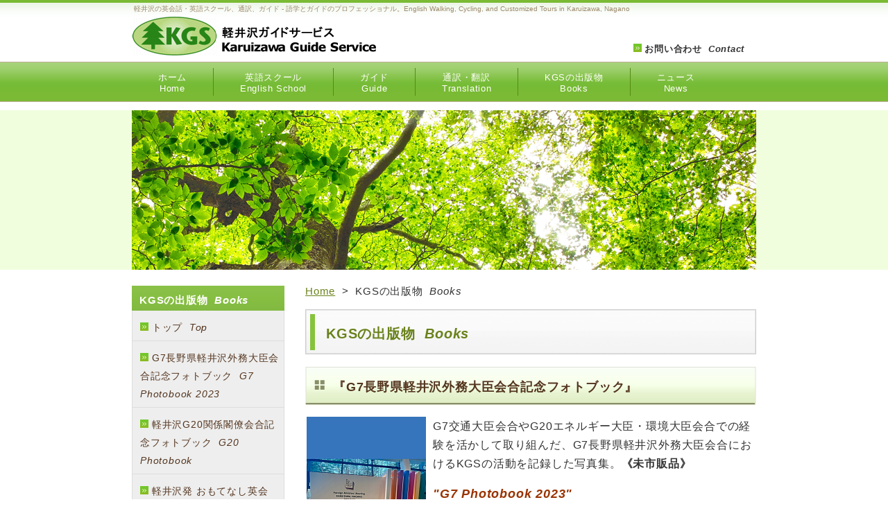

--- FILE ---
content_type: text/html
request_url: http://www7a.biglobe.ne.jp/~kgs/book.html
body_size: 14267
content:
<!DOCTYPE HTML>
<html lang="ja">
<head>
<meta charset="UTF-8">
<meta http-equiv="X-UA-Compatible" content="IE=edge">
<title>【KGS】KGSの出版物 Books</title>
<meta name="viewport" content="width=device-width">
<meta name="keywords" content="">
<meta name="description" content="">
<meta name="GENERATOR" content="JustSystems Homepage Builder Version 21.0.5.0 for Windows">
<link rel="stylesheet" href="css/sp.css">
<link rel="stylesheet" href="css/pc.css">
<!--[if lt IE 9]>
<script src="js/html5.js"></script>
<script src="js/css3-mediaqueries.js"></script>
<![endif]-->
<link rel="shortcut icon" href="favicon.ico">
</head>

<body><!-- メイン -->
<div id="main">
  <!-- ヘッダー -->
  <div id="header">
    <h1>軽井沢の英会話・英語スクール、通訳、ガイド - 語学とガイドのプロフェッショナル。English Walking, Cycling, and Customized Tours in Karuizawa, Nagano</h1>
    <div id="header_inner">
      <div id="h_logo"><a href="index.html"><img src="img/logo_title.png" alt="KGS"></a></div>
      <div id="h_info">
        <p><img src="img/icon.gif" alt="icon"> <a href="contact.html"><b>お問い合わせ&nbsp;&nbsp;<i>Contact</i></b></a></p>
      </div>
    </div>
  </div>

  <div id="header-menu">
    <ul class="clearfix">
      <li class="home"><a href="index.html">ホーム<br>Home</a> 
      <li><a href="school.html">英語スクール<br>English School</a> 
      <li><a href="guide.html">ガイド<br>Guide</a> 
      <li><a href="tsuhon.html">通訳・翻訳<br>Translation</a> 
      <li><a href="book.html">KGSの出版物<br>Books</a> 
      <li><a href="news.html">ニュース<br>News</a> 
    </ul>
  </div>

  <!-- メイン画像 ここから -->
  <div id="header-img"><img src="img/head_img_slim.png" alt="head_img" class="main_photo"></div>
  <!-- メイン画像 ここまで --><!-- ヘッダー終わり --><!-- コンテンツ --><!-- メインコンテンツ -->

  <div id="container">
    <div id="contents">


      <div id="pannavi">
      <a href="index.html">Home</a>&nbsp;&nbsp;&gt;&nbsp;&nbsp;KGSの出版物&nbsp;&nbsp;<i>Books</i>
      </div>


      <h2 class="page_title">KGSの出版物&nbsp;&nbsp;<i>Books</i></h2>

      <h2>『G7長野県軽井沢外務大臣会合記念フォトブック』</h2>
      <p><img class="picture" src="img/G7Photobook2023_001.jpg" alt="『G7長野県軽井沢外務大臣会合記念フォトブック』">G7交通大臣会合やG20エネルギー大臣・環境大臣会合での経験を活かして取り組んだ、G7長野県軽井沢外務大臣会合におけるKGSの活動を記録した写真集。<b>《未市販品》</b></p>
      <p><span class="brown_big"><i>"G7 Photobook 2023"</i></span><br>
      This photobook introduces activities related to G7 Foreign Ministers' Meeting by KGS, who utilized the experience of G7 Transport Ministers' Meeting and G20 Energy and Environment Ministers' Meeting. <b>《Not available on the market》</b><br class="clear"></p>
      <p><img src="img/icon.gif" alt="icon"> <a href="book009.html"><b>詳細&nbsp;&nbsp;<i>See More...</i></b></a></p>
      &nbsp;<br>

      <h2>『軽井沢G20関係閣僚会合記念フォトブック』</h2>
      <p><img class="picture" src="img/img20190724_01592594.jpg" alt="『軽井沢G20関係閣僚会合記念フォトブック』">G7長野県・軽井沢交通大臣会合での経験を活かして取り組んだ、G20関係閣僚会合におけるKGSの活動を記録した写真集。<b>《未市販品》</b></p>
      <p><span class="brown_big"><i>"G20 Photobook"</i></span><br>
      This photobook introduces activities related to G20 Ministerial Meeting by KGS, who utilized the experience of G7 Transport Ministers' Meeting. <b>《Not available on the market》</b><br class="clear"></p>
      <p><img src="img/icon.gif" alt="icon"> <a href="book008.html"><b>詳細&nbsp;&nbsp;<i>See More...</i></b></a></p>
      &nbsp;<br>

      <h2>『軽井沢発 おもてなし英会話』</h2>
      <p><img class="picture" src="img/HospitalityEnglishFromKaruizawa_Hyoshi.jpg" alt="『軽井沢発 おもてなし英会話』">接客業、観光業、国際会議、国際イベントなどで今すぐ役立つ基本の接客英会話文例集。</p>
      <p><span class="brown_big"><i>"Hospitality English from Karuizawa"</i></span><br>
      This book is perfect to learn English used in service and tourism industries as well as in MICE.<br class="clear"></p>
      <p><img src="img/icon.gif" alt="icon"> <a href="book007.html"><b>詳細&nbsp;&nbsp;<i>See More...</i></b></a></p>
      &nbsp;<br>

      <h2>『G7交通大臣会合記念フォトブック』</h2>
      <p><img class="picture" src="img/G7Photobook_001.jpg" alt="『G7交通大臣会合記念フォトブック』">KGI発足からG7長野県・軽井沢交通大臣会合に至るまでのKGSの活動を記録した写真集。<b>《未市販品》</b></p>
      <p><span class="brown_big"><i>"Photobook Commemorating G7 Transport Ministers' Meeting"</i></span><br>
      Photobook introducing KGS's activities from the inauguration of KGI to G7 Transport Ministers' Meeting in Karuizawa, Nagano. <b>《Not available on the market》</b><br class="clear"></p>
      <p><img src="img/icon.gif" alt="icon"> <a href="book006.html"><b>詳細&nbsp;&nbsp;<i>See More...</i></b></a></p>
      &nbsp;<br>

      <h2>『English Guidebook of Karuizawa』 (Kindle版)</h2>
      <p><img class="picture" src="img/EnglishGuidebookOfKaruizawa_on_Tablet.jpg" alt="『English Guidebook of Karuizawa』">英語版軽井沢ガイドブックシリーズ第3弾。タブレット、スマホに加えPCでの読書にも対応し、オンライン地図へのリンクも追加。<font COLOR="#ff0000">2年連続でAmazon.co.jpベストセラーランキング第1位!</font> (Kindle洋書 &gt; Travel、2014/10/31)。<b>《販売終了》</b></p>
      <p><span class="brown_big"><i>"English Guidebook of Karuizawa" (Kindle Edition)</i></span><br>
      The third edition of &quot;English Guidebook of Karuizawa&quot; series book, with updated information and newly added links to the online map. <font COLOR="#ff0000">Ranked #1 two successive years in the Amazon.co.jp Bestseller Ranking</font> (Kindle洋書 &gt; Travel) on Oct 31st, 2014! <b>《Out of Print》</b><br class="clear"></p>
      <p><img src="img/icon.gif" alt="icon"> <a href="book005.html"><b>詳細&nbsp;&nbsp;<i>See More...</i></b></a></p>
      &nbsp;<br>

      <h2>『Karuizawa Guide 2014』 (Kindle版)</h2>
      <p><img class="picture" src="img/KaruizawaGuide2014_on_Tablet.jpg" alt="『Karuizawa Guide 2014』">書籍『Karuizawa Guide』が、内容もパワーアップして電子書籍Kindle版になりました。アメリカのAmazonを通じて世界で発売。日本語サブタイトルは『英語版軽井沢ガイドブック [和訳付] 2014』。<font COLOR="#ff0000">Amazon.co.jpベストセラーランキングで第1位!</font> (Kindle洋書 &gt; Travel、2013/10/8)。<b>《販売終了》</b></p>
      <p><span class="brown_big"><i>"Karuizawa Guide 2014" (Kindle Edition)</i></span><br>
      This book introduces about 100 restaurants, shops, hotels and tourist spots in Karuizawa that welcome international guests. <font COLOR="#ff0000">Ranked #1 in the Amazon.co.jp Bestseller Ranking</font> (Kindle洋書 &gt; Travel) as of Oct 8, 2013! <b>《Out of Print》</b><br class="clear"></p>
      <p><img src="img/icon.gif" alt="icon"> <a href="book004.html"><b>詳細&nbsp;&nbsp;<i>See More...</i></b></a></p>
      &nbsp;<br>

      <h2>『軽井沢発 英語ガイド文例集』 (Kindle版)</h2>
      <p><img class="picture" src="img/EnglishForTourGuidesFromKaruizawa_on_Tablet.jpg" alt="『軽井沢発 英語ガイド文例集』">通訳案内士 (通訳ガイド) である著者が、実践経験に基づいて「観光ガイドの英語」の文例を列挙したミニブック。<font COLOR="#ff0000">Amazon.co.jpベストセラーランキングで第2位!</font> (本 &gt; 語学・辞事典・年鑑 &gt; 国際共通語、2013/10/10)。</p>
      <p><span class="brown_big"><i>"English for Tour Guides from Karuizawa" (Kindle Edition)</i></span><br>
      An English textbook for tour guides written by a tour guide living in Karuizawa.<br class="clear"></p>
      <p><img src="img/icon.gif" alt="icon"> <a href="book003.html"><b>詳細&nbsp;&nbsp;<i>See More...</i></b></a></p>
      &nbsp;<br>

      <h2>『英語版軽井沢ガイドブック [和訳付]』</h2>
      <p><img class="picture" src="img/KaruizawaGuide_cover.jpg" alt="『英語版軽井沢ガイドブック [和訳付]』">地元通訳ガイドお薦めのレストラン、ショップ、ホテル、スポット。<font COLOR="#ff0000">平安堂軽井沢店 軽井沢関連単行本売上第6位!</font> (2012/9/1～13/8/31)。<b>《品切重版未定。各店舗の在庫限りで販売終了となります》</b></p>
      <p><span class="brown_big"><i>"Karuizawa Guide"</i></span><br>
      Restaurants, Shops, Hotels and Spots Local Guide Recommends. Sponsored by the Karuizawa Tourist Association. <b>《Out of Print. Sale ends when all the stock is finished at each store》</b><br class="clear"></p>
      <p><img src="img/icon.gif" alt="icon"> <a href="book002.html"><b>詳細&nbsp;&nbsp;<i>See More...</i></b></a></p>
      &nbsp;<br>

      <h2>『軽井沢発 基本の接客英会話』</h2>
      <p><img class="picture" src="img/hyoshi_omote_ura.jpg" alt="『軽井沢発 基本の接客英会話』">接客業、観光業、旅行業などで今すぐ役立つ外国人客を迎えるための基本の接客英会話文例集。「軽井沢観光協会」推薦。「軽井沢高校グローバルスタディコース」教材。<b>《品切重版未定。各店舗の在庫限りで販売終了となります》</b></p>
      <p><span class="brown_big"><i>"Basic English for Tourism from Karuizawa"</i></span><br>
      Textbook covering English expressions used in hospitality, tourism, and travel industries. Recommended by the Karuizawa Tourist Association. <b>《Out of Print. Sale ends when all the stock is finished at each store》</b><br class="clear"></p>
      <p><img src="img/icon.gif" alt="icon"> <a href="book001.html"><b>詳細&nbsp;&nbsp;<i>See More...</i></b></a></p>
      <p>&nbsp;</p>


      <p class="back"><a href="#header"><img class="scroll" src="img/pagetop.png" alt="ページトップに戻る"></a></p>
    </div>

    <!-- メインコンテンツ終わり --><!-- サイドエリア -->
    <div id="menu">
      
      <div class="menulist">
        <h3>KGSの出版物&nbsp;&nbsp;<i>Books</i></h3>
        <ul>
          <li><a href="book.html"><img src="img/icon.gif" alt="icon"> トップ&nbsp;&nbsp;<i>Top</i></a>
          <li><a href="book009.html"><img src="img/icon.gif" alt="icon"> G7長野県軽井沢外務大臣会合記念フォトブック&nbsp;&nbsp;<i>G7 Photobook 2023</i></a>
          <li><a href="book008.html"><img src="img/icon.gif" alt="icon"> 軽井沢G20関係閣僚会合記念フォトブック&nbsp;&nbsp;<i>G20 Photobook</i></a>
          <li><a href="book007.html"><img src="img/icon.gif" alt="icon"> 軽井沢発 おもてなし英会話&nbsp;&nbsp;<i>Hospitality English from Karuizawa</i></a> 
          <li><a href="book006.html"><img src="img/icon.gif" alt="icon"> G7交通大臣会合記念フォトブック&nbsp;&nbsp;<i>Photobook Commemorating G7 Transport Ministers' Meeting</i></a> 
          <li><a href="book005.html"><img src="img/icon.gif" alt="icon"> English Guidebook of Karuizawa (Kindle版)&nbsp;&nbsp;<i>English Guidebook of Karuizawa (Kindle Edition)</i></a> 
          <li><a href="book004.html"><img src="img/icon.gif" alt="icon"> Karuizawa Guide 2014 (Kindle版)&nbsp;&nbsp;<i>Karuizawa Guide 2014 (Kindle Edition)</i></a> 
          <li><a href="book003.html"><img src="img/icon.gif" alt="icon"> 軽井沢発 英語ガイド文例集 (Kindle版)&nbsp;&nbsp;<i>English for Tour Guides from Karuizawa (Kindle Edition)</i></a> 
          <li><a href="book002.html"><img src="img/icon.gif" alt="icon"> 英語版軽井沢ガイドブック [和訳付]&nbsp;&nbsp;<i>Karuizawa Guide</i></a>
          <li><a href="book001.html"><img src="img/icon.gif" alt="icon"> 軽井沢発 基本の接客英会話&nbsp;&nbsp;<i>Basic English for Tourism from Karuizawa</i></a> 
        </ul>
      </div>

      <div class="menulist">
        <h3>メインメニュー&nbsp;&nbsp;<i>Main Menu</i></h3>
        <ul>
          <li><a href="index.html"><img src="img/icon.gif" alt="icon"> ホーム&nbsp;&nbsp;<i>Home</i></a> 
          <li><a href="school.html"><img src="img/icon.gif" alt="icon"> 英語スクール&nbsp;&nbsp;<i>English School</i></a> 
          <li><a href="guide.html"><img src="img/icon.gif" alt="icon"> ガイド&nbsp;&nbsp;<i>Guide</i></a> 
          <li><a href="tsuhon.html"><img src="img/icon.gif" alt="icon"> 通訳・翻訳&nbsp;&nbsp;<i>Translation</i></a> 
          <li><a href="book.html"><img src="img/icon.gif" alt="icon"> KGSの出版物&nbsp;&nbsp;<i>Books</i></a> 
          <li><a href="news.html"><img src="img/icon.gif" alt="icon"> ニュース&nbsp;&nbsp;<i>News</i></a> 
          <li><a href="group.html"><img src="img/icon.gif" alt="icon"> 英語通訳ガイドの会&nbsp;&nbsp;<i>KGI</i></a>
          <li><a href="customers.html"><img src="img/icon.gif" alt="icon"> 注目の人&nbsp;&nbsp;<i>Featured People</i></a>
          <li><a href="contact.html"><img src="img/icon.gif" alt="icon"> KGSについて&nbsp;&nbsp;<i>About Us</i></a>
        </ul>
      </div>

      <!-- PC向け・非表示 -->
      <div class="menu_back">
        <p class="back"><a href="#header"><img class="scroll" src="img/pagetop.png" alt="ページトップに戻る"></a></p>
      </div>
      <!-- 非表示ここまで -->
    </div>
    <!-- サイドエリア終わり -->
  </div>

  <!-- コンテンツ終わり --><!-- フッター -->
  <div id="footer">Copyright (C) 2017 Karuizawa Guide Service. All Rights Reserved. design by <a href="http://tempnate.com/" target="_blank">tempnate</a> </div>
  <!-- フッター終わり -->
</div>
<!-- メイン終わり --></body>
</html>

--- FILE ---
content_type: text/css
request_url: http://www7a.biglobe.ne.jp/~kgs/css/sp.css
body_size: 12593
content:
@charset "UTF-8";


/*---------------------------- 共通部分 ----------------------------*/

html, body, header, nav, article, section, aside, footer,
div, span, p, h1, h2, h3, h4,
ul, ol, li, dl, dt, dd,
table, tr, th, td, tbody, thead, tfoot {
  margin: 0;
  padding: 0;
}

header, nav, article, section, aside, footer {
  display: block;
}

ol, ul {
  list-style: none;
}

img {
  max-width: 100%;
  height: auto;
  border: 0;
}

a:link {
  color: #69821b;
}

a:visited {
  color: #69821b;
}

a:hover {
  color: #99ab4e;
}

p {
  margin: 15px 0 15px 0;
  line-height: 1.7;
  letter-spacing: 0.05em;
}




/*---------------------------- スマートフォン向けのスタイル ----------------------------*/
@media only screen and (max-width: 679px) {


/*---------------------------- ページ全体の指定 ----------------------------*/

body {
  width: 100%;
  font: 87.5% 'ヒラギノ角ゴ pro W3', "Hiragino KaKu Gothic Pro", "メイリオ", Meiryo, Osaka, sans-serif;
  color: #333333;
  letter-spacing: 0.05em;
  -webkit-text-size-adjust: 100%;
}


/*---------- メイン ----------*/

#main {
  background-color: #ffffff;
}


/*---------- ヘッダー ----------*/

#header {
  width: 100%;
  height: auto;
  padding: 0 0 8px 0;
  line-height: 1.6;
}

#header h1 {
  display: none;
}


/*---------- ヘッダー内 ----------*/

#header #header_inner {
  margin: 0;
  padding: 2px;  /*-- 余白 --*/
  background-color: #ffffff;  /*-- 背景色 --*/
}


/*----- 左 logo -----*/

#h_logo {
  width: 100%;
  padding: 6px 0 6px 0;
  text-align: center;
  color: #666666;
}

#h_logo h2 {
  padding: 8px 0 4px 0;  /*-- logo 位置 --*/
  margin: 0;
}

#h_logo img {
  max-width: 100%;
  height: auto;
}

#h_logo a {
  color: #666666 !important;
  text-decoration: none;
  font-size: 1em;
}

#h_logo a:hover {
  color: #888888 !important;
  text-decoration: underline;
  font-size: 1em;
}


/*----- 右 info -----*/

#h_info {
  padding: 6px;
  text-align: center;
  background-color: #f5fee9;
}

#h_info p {
  line-height: 1.0;
}

#h_info a {
  color: #c9171e !important;
  text-decoration: none;
}

#h_info .tel {
  font-size: 1.21em;
  color: #c9171e;
  line-height: 1.0;
  font-weight: bold;
}

#h_info .tel a {
  font-size: 1.21em;
  color: #c9171e;
  line-height: 1.0;
  font-weight: bold;
}


/*---------- ヘッダーメニュー ----------*/

#header-menu {
  margin: 0 1px 4px 1px;
  border-top: 1px solid #d7eabd;
  border-right: 1px solid #d7eabd;
}

#header-menu ul {
  padding: 0;
}

#header-menu ul li {
  width: 50%;
  margin: 0;
  padding: 0;
  float: left;
  list-style: none;
  text-align: center;
}

#header-menu li a {
  width: 99.6%;
  font-size: 0.75em;
  padding: 13px 0 13px 0;
  display: block;
  line-height: 1.2;
  letter-spacing: 0.05em;
  color: #fffffc !important;
  text-decoration: none;
  border-left: 1px solid #d7eabd;
  border-bottom: 1px solid #d7eabd;
  background: #e2d0ab url(../img/head_menu_back_base.gif) repeat-x;
}

#header-menu li a:hover {
  color: #fffffc !important;
  display: block;
  text-decoration: none;
  background: #e2d0ab url(../img/head_menu_back_hover.gif) repeat-x;
}

#header-menu li.home a {
  border-bottom: 1px solid #d7eabd;
}

#header-menu span.sub {
  display: none;
}

.clearfix:after {
  content: "";
  display: block;
  clear: both;
  height: 0; 
  visibility: hidden;
}


/*---------- SPインフォメーション ----------*/

.information {
  margin: 0;
  padding: 0;
}

.phone {
  margin: 10px 0;
  padding: 0;
}


/*---------- メイン画像 ----------*/

#header-img {
  width: 100%;
  height: auto;
  margin: 0 0 6px 0;
}

.main_photo {
  display: block;
  margin: 0 auto 0 auto;
}


/*---------- メインコンテンツ ----------*/

#container {
  padding: 0;
}


/*---------- コンテンツ ----------*/

#contents {
  padding: 8px 6px 10px 6px;
  font-size: 1em;
}

.article {
  margin: 0;
  padding: 0;
}

.section {
  margin: 0 0 20px 0;
  padding: 0 0 5px 0;
}

#contents #pannavi {
  margin: 0 0 5px 0;
  padding: 0 0 8px 0;
  font-size: 0.92em;
}

#contents h2 {
  margin: 0 0 7px 0;
  padding: 9px 8px 5px 12px;
  font-size: 1.28em;
  color: #fffffc;
  line-height: 1.7;
  background: url(../img/h_bg.gif) center repeat-x;
}

#contents h2.txt {
  margin: 0 0 7px 0;
  padding: 0;
  border: none;
  font-size: 1.28em;
  color: #54351f;
  background: none;
}

#contents h2.txt2 {
  margin: 0 0 7px 0;
  padding: 0;
  border: none;
  font-size: 1.28em;
  color: #54351f;
  background: none;
}

#contents h2.page_title {
  margin: 0 0 10px 0;
  padding: 14px 0 10px 13px;
  font-size: 1.28em;
  color: #69821b;
  line-height: 1.6;
  border-top: solid 4px #91c646;
  border-right: solid 1px #cccccc;
  border-bottom: solid 1px #cccccc;
  border-left: solid 1px #cccccc;
  background-color: #f5fee9;
  background-image: none;
}

#contents h3 {
  margin: 12px 3px 10px 3px;
  padding: 12px 10px 6px 12px;
  line-height: 1.6;
  font-size: 1.28em;
  color: #54351f;
  border-top: solid 1px #dddddd;
  border-right: solid 1px #dddddd;
  border-bottom: solid 1px #aaaaaa;
  border-left: solid 5px #882200;
  background: url(../img/h3_bg.gif) center repeat-x;
}

#contents h3.beta {
  margin: 12px 3px 10px 3px;
  padding: 10px 10px 8px 13px;
  line-height: 1.6;
  font-size: 1.28em;
  color: #fffffc;
  border-top: solid 1px #c85d15;
  border-right: solid 1px #c85d15;
  border-bottom: solid 1px #c85d15;
  border-left: solid 5px #c85d15;
  background: url(../img/h3_beta.gif) repeat-x;
}

#contents h3.point {
  margin: 10px 0 10px 0;
  padding: 8px 10px 6px 10px;
  line-height: 1.4;
  font-size: 1.28em;
  color: #e85922;
  border-top: solid 1px #888888;
  border-right: none;
  border-bottom: solid 4px #663300;
  border-left: none;
  background-image: url(../img/h3_point.gif) ;
}

#contents h3.gold,
#contents h3.gold02 {
  margin: 12px 3px 10px 3px;
  padding: 13px 10px 9px 16px;
  line-height: 1.6;
  font-size: 1.28em;
  color: #662200;
  border: none;
  background-image: none;
  background-color: #f1e7d1;
}

#contents h3.gray,
#contents h3.gray02 {
  margin: 12px 3px 10px 3px;
  padding: 13px 10px 9px 16px;
  line-height: 1.6;
  font-size: 1.28em;
  color: #662200;
  border: solid 1px #d9d1d1;
  background-image: none;
  background-color: #f1ecec;
}

#contents p {
  padding-right: 2px;
  padding-left: 2px;
  line-height: 1.6;
}


/*---------- 画像の回り込み ----------*/

img.picture {
  display: block;
  clear: both;
  margin: 20px auto 20px auto;
}

img.picture_r {
  display: block;
  clear: both;
  margin: 20px auto 20px auto;
}


/*---------- 表（テーブル） ----------*/

table.t01 {
  border: solid 1px #bbbbbb;
  border-collapse: collapse;
  padding: 4px;
}

td.t01 {
  padding: 4px;
  border: solid 1px #bbbbbb;
  border-collapse: collapse;
}

td.head {
  padding: 9px 6px 6px 15px;
  border: solid 1px #cccccc;
  border-collapse: collapse;
  background-image: url(../img/main_block_bg.gif);
}

td.t00 {
  padding: 4px;
}


table.table_line {
  width: 100%;
  border-collapse: collapse;
  border: solid 1px #bbbbbb;
  padding : 8px 4px 8px 4px;
}

td.table_head {
  border-collapse: collapse;
  border: solid 1px #bbbbbb;
  padding : 12px 8px 12px 8px;
  background-color: #fff8e3;
  width: 80px;
}

td.table_left {
  border-collapse: collapse;
  border: solid 1px #bbbbbb;
  padding : 8px 4px 8px 4px;
  background-color: #fff8e3;
  width: 30%;
}

td.table_right {
  border-collapse: collapse;
  border: solid 1px #bbbbbb;
  padding : 8px 4px 8px 4px;
  background-color: #ffffff;
  width: 70%;
}

td.table_line {
  width: auto;
  border-collapse: collapse;
  border: solid 1px #bbbbbb;
  padding: 12px 8px 12px 8px;
}

/*---------- 動画 ----------*/

.movie {
  position: relative;
  padding-bottom: 56.25%;
  padding-top: 30px;
  height: 0;
  overflow: hidden;
  margin-top: 20px;
  margin-bottom: 20px;
}

.movie iframe {
  position: absolute;
  top: 0;
  left: 0;
  width: 100%;
  height: 100%;
}


/*---------- Googleマップ ----------*/

.map {
  position: relative;
  padding-bottom: 75%; 
  height: 0;
  overflow: hidden;
}

.map iframe {
  position: absolute;
  top: 0;
  left: 0;
  padding: 6%;
  width: 88% !important;
  height: 100% !important;
}


/*---------- サイドエリア ----------*/

#menu {
  margin: 0 0 20px 0;
}

.menulist {
  width: 100%;
  text-decoration: none;
  margin: 0 0 25px 0;
}

.menulist h2 {
  padding: 10px 0 6px 14px;
  font-size: 1.18em;
  color: #fffffc;
  border-bottom: solid 1px;
  border-bottom-color: #9cd253;
  background: url(../img/h_bg_gray.gif) center repeat-x;
}

.menulist h3 {
  padding: 10px 0 6px 14px;
  font-size: 1.18em;
  color: #fffffc;
  border-bottom: solid 1px;
  border-bottom-color: #9cd253;
  background: url(../img/h_bg.gif) center repeat-x;
}

.menulist ul {
  width: 100%;
  border-top: solid 1px;
  border-top-color: #cccccc;
}

.menulist li {
  width: 100%;
  list-style: none;
  text-align: center;
}

.menulist li a {
  position: relative;
  padding: 13px 10px 8px 10px;
  display: block;
  color: #54351f !important;
  text-decoration: none;
  border-bottom: solid 1px;
  background-color: #eeeeee;
}

.menulist li a:hover {
  color: #745a45 !important;
  display: block;
  text-decoration: none;
  border-bottom: solid 1px;
  background-color: #ffffff;
}

.menulist li a:after {
  content: url(../img/flow_icon.png);
  position: absolute;
  right: 10px;
}

.menu_free {
  margin: 0 0 20px 0;
  padding: 0 0 5px 0;
  font-size: 1em;
  color: #333333;
  background-color: #f1f0f0;
}

.menu_free h2 {
  margin: 0 0 6px 0;
  padding: 10px 0 6px 14px;
  font-size: 1.18em;
  color: #fffffc;
  border-bottom: solid 1px;
  border-bottom-color: #9cd253;
  background: url(../img/h_bg_gray.gif) center repeat-x;
}

.menu_free h3 {
  margin: 0 0 6px 0;
  padding: 10px 0 6px 14px;
  font-size: 1.18em;
  color: #fffffc;
  border-bottom: solid 1px;
  border-bottom-color: #9cd253;
  background: url(../img/h_bg_gray.gif) center repeat-x;
}

.menu_free p{
  padding: 0 5px 0 5px;
  font-size: 1em;
  line-height: 1.7;
  color: #333333;
}

/*---------- サイド・上バナー画像 ----------*/

.menu_top {
  margin: 20px 0 20px 0;
  padding: 20px 0 10px 0;
  text-align: center;
  background-color: #f1f0f0;
}

.menu_top a{
  color: #54351f;
  margin: 0
  padding: 6px 0 6px 0;
}

.menu_top a:hover{
  color: #745a45;
}

.menu_top img{
  margin: 0 0 8px 0;
}

.menu_top p{
  margin: 0;
  padding: 0;
  line-height: 1.8;
}

.menu_btn {
  margin: 20px auto 20px auto;
  padding: 0;
  width: 220px;
  text-align: left;
}

.menu_btn a{
  margin: 0 0 8px 0;
  color: #583822;
  display: block;
  border: solid 1px #dddddd;
  padding: 8px 4px 4px 30px;
  font-size: 14px;
  line-height: 1.9;
  text-decoration: none;
  background-image: url(../img/side_menu_btn_bg.gif);
  background-repeat: no-repeat;
 }

.menu_btn a:hover{
  color: #765c47;
  background-image: url(../img/side_menu_btn_bg_hover.gif);
  background-repeat: no-repeat;
}


.menu_btn_under {
  margin: 0 auto 30px auto !important;
  padding: 0 !important;
  width: 220px;
  text-align: left;
}

.menu_btn_under a{
  margin: 0 !important;
  color: #583822;
  display: block;
  border: solid 1px #dddddd;
  padding: 10px 4px 6px 12px !important;
  font-size: 13px;
  line-height: 1.9;
  text-align: left;
  text-decoration: none;
  background-image: url(../img/side_menu_btn_under_bg.gif);
  background-repeat: no-repeat;
 }

.menu_btn_under a:hover{
  color: #765c47;
}


/*---------- サイド・下バナー画像 ----------*/

.menu_btn_under {
  margin: 0 0 20px 0;
  padding: 10px 0 0 0;
  text-align: center;
  background-color: #f1f0f0;
}

.menu_btn_under a{
  margin: 0 0 8px 0;
  color: #54351f;
  display: block;
  padding: 0;
  line-height: 1.9;
  text-decoration: none;
}

.menu_btn_under a:hover{
  color: #745a45;
}


/*---------- サイドエリア・トップに戻る ----------*/

.menu_back {
  display: inline;
}


/*---------- フッター ----------*/

#footer {
  width: auto;
  padding: 20px 10px 20px 10px;
  color: #333333;
  line-height: 1.7;
  text-align: center;
  background-color: #e9f8d5;
}

#footer p {
  padding: 10px;
  color: #555555;
}

#footer a {
  color: #555555 !important;
}

#footer a:hover {
  color: #777777 !important;
}

#footer a:visited {
  color: #555555;
}

#footer small {
  padding: 10px;
  font-size: 0.92em;
  color: #555555;
}

#footer small a {
  color: #555555 !important;
  text-decoration: none;
}

#footer small a:hover {
  color: #777777 !important;
  text-decoration: underline;
}

#footer small a:visited {
  color: #555555;
  text-decoration: none;
}

}